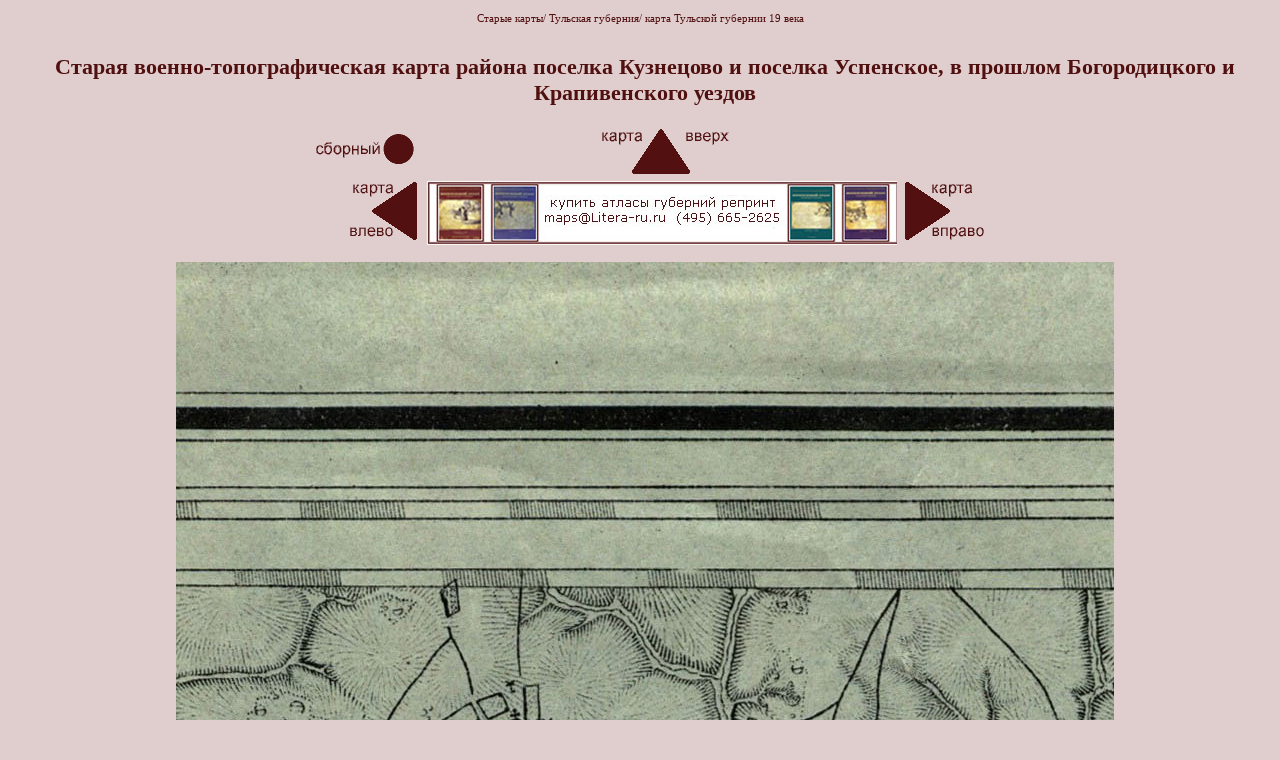

--- FILE ---
content_type: text/html; charset=windows-1251
request_url: https://starye-karty.litera-ru.ru/karty/!voen-3v/r15list15-f.html
body_size: 3026
content:
<html Lang=Ru>
<head>
<meta http-equiv="Content-Type" 
content="text/html; charset=windows-1251">
<meta name="robots" content="index, follow">
<meta name="keywords" content="старая, карта, военно-топографическая, карта Тулы, Тульская губерния, Киреевский, Тепло-Огаревский, Тульская, Богородицкий, Кобелево, Луневка, Дмитриевка, Мостовая, Кузнецово, Качан, Ситника, Долгое Крутицы средн., Воротынка, Чифировка, Болычево, Заволосовка, Алексеевка, Телятники, Подлесная, Кунаевка, Барановка, Лидина, Цыгановка, Озерки, Павлова, Плесы, Кобылинка, Успенское, Митрополье, Унская, Каменка, Федоровка">
<meta name="description" content="Карта района поселка Кузнецово Киреевского района и поселка Успенское Тепло-Огаревского района, в прошлом Богородицкого и Крапивенского уездов Тульской губернии">
<title>Старая карта района поселка Кузнецово Киреевского района и поселка Успенское Тепло-Огаревского района, в прошлом Богородицкого и Крапивенского уездов Тульской губернии</title>
<link href="../../litera.css" rel="stylesheet" type="text/css">
</head>

<body bgcolor="#e0cdcd" leftmargin=0 topmargin=0 marginwidth="0" marginheight="0" style="font-family: Verdana;" text="#501010" link="#501010" vlink="#501010" alink="#501010">

<table width="100%" height="100%" border="0" cellspacing="0" cellpadding="0" align="center">
              <tr> 
                <td width="100%" align="center" valign="middle">                 
				<br><div align="center">
				<a href="https://starye-karty.litera-ru.ru" style="font-size: 11px;">Старые карты</a>/ 
				<a href="../../karty-tulskaya_guberniya.html" style="font-size: 11px;">Тульская губерния</a>/ 
<a href="!trehverstki-tula.html" style="font-size: 11px;">карта Тульской губернии 19 века</a>
				<br>
				</div>
				<div align="center" style="margin-left: 20px; margin-right: 10px; font-size: 12px;">
				<br>
				<h1>Старая военно-топографическая карта района поселка Кузнецово   и поселка Успенское, в прошлом  Богородицкого и Крапивенского уездов</h1><table cellspacing="2" cellpadding="2" border="0">
<tr>
    <td><a href="!trehverstki-tula.html"><img src="!sb.gif" width="115" height="51" border="0" alt=""></a></td>
    <td align="center"><a href="r14nlist15-f.html"><img src="!up.gif" width="160" height="51" border="0" alt=""></a></td>
    <td></td>
</tr>
<tr>
    <td align="right"><a href="r15list15-e.html"><img src="!left.gif" width="80" height="60" border="0" alt=""></a>&nbsp;</td>
    <td background="../../ban/476x68-atlasy.jpg">	
	<!--noindex-->
<script async src="https://pagead2.googlesyndication.com/pagead/js/adsbygoogle.js"></script>
<!-- Карты 468 -->
<ins class="adsbygoogle"
     style="display:inline-block;width:468px;height:60px"
     data-ad-client="ca-pub-3671840722446334"
     data-ad-slot="1478742902"></ins>
<script>
     (adsbygoogle = window.adsbygoogle || []).push({});
</script>
<!--/noindex-->
	</td>
    <td>&nbsp;<a href="r15list15-g.html"><img src="!right.gif" width="80" height="60" border="0" alt=""></a></td>
</tr>
</table>
<br>
		<div align="center">
		<img src="pic/r15list15-f.jpg" alt="" width="938" height="2849" border="0" title="Тульская губерния старая карта Киреевского и Тепло-Огаревского районов Тульской области, Кобелево, Луневка, Дмитриевка, Мостовая, Кузнецово, Качан, Ситника (Долгое Крутицы средн.), Воротынка, Чифировка, Болычево, Заволосовка, Алексеевка, Телятники, Подлесная (Кунаевка), Барановка (Лидина), Цыгановка, Озерки, Павлова, Плесы, Кобылинка (Успенское), Митрополье, Унская (Каменка), Федоровка, Богородицкий уезд, Крапивенский уезд">				
		</div>
		<br>
				
<table cellspacing="2" cellpadding="2" border="0">
<tr>
    <td><a href="r15list15-e.html"><img src="!left.gif" width="80" height="60" border="0" alt=""></a>&nbsp;</td>
    <td align="center" background="../../ban/2020litera476-1.gif">
<!--noindex-->
<script async src="https://pagead2.googlesyndication.com/pagead/js/adsbygoogle.js"></script>
<!-- Карты 468 -->
<ins class="adsbygoogle"
     style="display:inline-block;width:468px;height:60px"
     data-ad-client="ca-pub-3671840722446334"
     data-ad-slot="1478742902"></ins>
<script>
     (adsbygoogle = window.adsbygoogle || []).push({});
</script>
<!--/noindex-->		
	</td>
    <td>&nbsp;<a href="r15list15-g.html"><img src="!right.gif" width="80" height="60" border="0" alt=""></a></td>
</tr>
<tr>
    <td align="right"></td>
    <td align="center"><a href="r15nlist15-f.html"><img src="!down.gif" width="160" height="51" border="0" alt=""></a></td>
    <td></td>
</tr>
</table>
	 <table width="800" border="0" cellspacing="2" cellpadding="2">
<tr>
    <td height="189">Данный фрагмент старинной топографической карты 19 века покрывает территорию Крапивенского и Богородицкого уездов в центре Тульской губернии. 
	На военную карту нанесены села и деревни Кобелево, Луневка, Дмитриевка, Мостовая, Кузнецово, Качан, Ситника (Долгое Крутицы средн.), Воротынка, Чифировка, Болычево, Заволосовка, Алексеевка, Телятники, Подлесная (Кунаевка), Барановка (Лидина), Цыгановка, Озерки, Павлова, Плесы, Кобылинка (Успенское), Митрополье, Унская (Каменка), Федоровка и другие, более 
	мелкие селения. Так же на карте изображены реки Качанка, Моров, Упа и Мутня. Ныне данный участок старой карты отображает 
	местность Киреевского и Тепло-Огаревского районов Тульской области.</td>
</tr>
</table>
	 <br>
	 <a href="https://www.litera-ru.ru/!maps/data/karty/nmap_tul.html" style="text-decoration: underline;">карты (тиф 300дпи), в том числе в виде распечатанного атласа >>></a><br><br>
	 <div align="center">
				<!--noindex-->
				<!--Rating@Mail.ru counter-->
<img src="https://starye-karty.litera-ru.ru/ban/litera88x31-5toplist.gif" width="90" height="33" border="0" alt="заглушка топлиста">
				<!-- top100 (Kraken) Widget -->
<span id="top100_widget"></span>
<!-- END top100 (Kraken) Widget -->

<!-- top100 (Kraken) Counter -->
<script>
    (function (w, d, c) {
    (w[c] = w[c] || []).push(function() {
        var options = {
            project: 2645854,
            element: 'top100_widget',
        };
        try {
            w.top100Counter = new top100(options);
        } catch(e) { }
    });
    var n = d.getElementsByTagName("script")[0],
    s = d.createElement("script"),
    f = function () { n.parentNode.insertBefore(s, n); };
    s.type = "text/javascript";
    s.async = true;
    s.src =
    (d.location.protocol == "https:" ? "https:" : "http:") +
    "//st.top100.ru/top100/top100.js";

    if (w.opera == "[object Opera]") {
    d.addEventListener("DOMContentLoaded", f, false);
} else { f(); }
})(window, document, "_top100q");
</script>
<noscript>
  <img src="//counter.rambler.ru/top100.cnt?pid=2645854" alt="Топ-100" />
</noscript>
<!-- END top100 (Kraken) Counter -->
				<!--LiveInternet counter--><a href="//www.liveinternet.ru/click"
target="_blank"><img id="licntD535" width="88" height="31" style="border:0" 
title="LiveInternet: показано число просмотров и посетителей за 24 часа"
src="[data-uri]"
alt=""/></a><script>(function(d,s){d.getElementById("licntD535").src=
"//counter.yadro.ru/hit?t54.18;r"+escape(d.referrer)+
((typeof(s)=="undefined")?"":";s"+s.width+"*"+s.height+"*"+
(s.colorDepth?s.colorDepth:s.pixelDepth))+";u"+escape(d.URL)+
";h"+escape(d.title.substring(0,150))+";"+Math.random()})
(document,screen)</script><!--/LiveInternet-->
				
				
				<!--/noindex-->
</div>
<br></td>
    </tr>
    </table>



</body>
</html>


--- FILE ---
content_type: text/html; charset=utf-8
request_url: https://www.google.com/recaptcha/api2/aframe
body_size: 224
content:
<!DOCTYPE HTML><html><head><meta http-equiv="content-type" content="text/html; charset=UTF-8"></head><body><script nonce="4Pn_QbNA-EKOnQiLemGw2Q">/** Anti-fraud and anti-abuse applications only. See google.com/recaptcha */ try{var clients={'sodar':'https://pagead2.googlesyndication.com/pagead/sodar?'};window.addEventListener("message",function(a){try{if(a.source===window.parent){var b=JSON.parse(a.data);var c=clients[b['id']];if(c){var d=document.createElement('img');d.src=c+b['params']+'&rc='+(localStorage.getItem("rc::a")?sessionStorage.getItem("rc::b"):"");window.document.body.appendChild(d);sessionStorage.setItem("rc::e",parseInt(sessionStorage.getItem("rc::e")||0)+1);localStorage.setItem("rc::h",'1768897650855');}}}catch(b){}});window.parent.postMessage("_grecaptcha_ready", "*");}catch(b){}</script></body></html>

--- FILE ---
content_type: text/css
request_url: https://starye-karty.litera-ru.ru/litera.css
body_size: 116
content:
a {text-decoration : none;}
a:hover {text-decoration : underline;}
td {font-size : 11px;}
h1 {font-size: 22px;}
